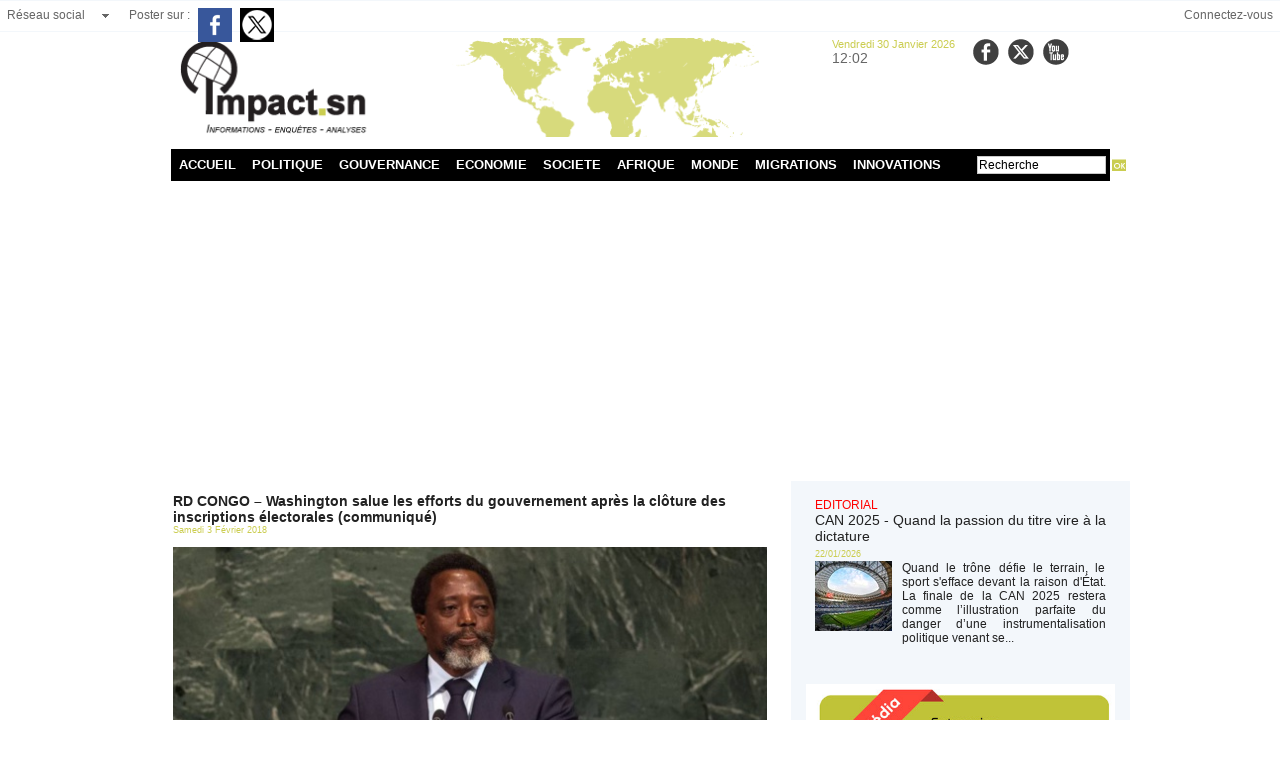

--- FILE ---
content_type: text/html; charset=UTF-8
request_url: https://www.impact.sn/RD-CONGO-Washington-salue-les-efforts-du-gouvernement-apres-la-cloture-des-inscriptions-electorales-communique_a7338.html
body_size: 16694
content:
<!DOCTYPE html PUBLIC "-//W3C//DTD XHTML 1.0 Strict//EN" "http://www.w3.org/TR/xhtml1/DTD/xhtml1-strict.dtd">
<html xmlns="http://www.w3.org/1999/xhtml" xmlns:og="http://ogp.me/ns#"  xml:lang="fr" lang="fr">
<head>
<title>RD CONGO – Washington salue les efforts du gouvernement après la clôture des inscriptions électorales (communiqué)</title>
 
<meta http-equiv="Content-Type" content="text/html; Charset=UTF-8" />
<meta name="keywords" content="actualité sénégal, actualités sénégal,sénégal actualités, les actualités au sénégal, sénégal actualités, actualité du sénégal, news senegal, Senegal news, actualité politique au sénégal, lutte senegal, actualités politiques au sénégal, sport senegal, politique, societé, sport, lamb, éducation, dakar, sénégal, afrique, portail info, actu sénégal,lutte" />
<meta name="description" content="L’ambassadeur des Etats-Unis à l’Onu a salué les efforts du gouvernement de la République démocratique du Congo en vue d’arriver à l’organisation des élections d’ici décembre 2018, selon une not..." />

<meta name="geo.position" content="14.6836007;-17.4646129" />
<meta property="og:url" content="https://www.impact.sn/RD-CONGO-Washington-salue-les-efforts-du-gouvernement-apres-la-cloture-des-inscriptions-electorales-communique_a7338.html" />
<meta name="image" property="og:image" content="https://www.impact.sn/photo/art/grande/19920398-23614780.jpg?v=1517654850" />
<meta property="og:type" content="article" />
<meta property="og:title" content="RD CONGO – Washington salue les efforts du gouvernement après la clôture des inscriptions électorales (communiqué)" />
<meta property="og:description" content="L’ambassadeur des Etats-Unis à l’Onu a salué les efforts du gouvernement de la République démocratique du Congo en vue d’arriver à l’organisation des élections d’ici décembre 2018, selon une note publiée sur le site du Département d’Etat. Au terme de ce processus, 46 millions d’électeur..." />
<meta property="og:site_name" content="impact.sn : informations, enquêtes, analyses" />
<meta property="twitter:card" content="summary_large_image" />
<meta property="twitter:image" content="https://www.impact.sn/photo/art/grande/19920398-23614780.jpg?v=1517654850" />
<meta property="twitter:title" content="RD CONGO – Washington salue les efforts du gouvernement après l..." />
<meta property="twitter:description" content="L’ambassadeur des Etats-Unis à l’Onu a salué les efforts du gouvernement de la République démocratique du Congo en vue d’arriver à l’organisation des élections d’ici décembre 2018, selon une not..." />
<link rel="stylesheet" href="/var/style/style_1.css?v=1739378074" type="text/css" />
<link rel="stylesheet" media="only screen and (max-width : 800px)" href="/var/style/style_1101.css?v=1482946933" type="text/css" />
<link rel="stylesheet" href="/assets/css/gbfonts.min.css?v=1724246908" type="text/css">
<meta id="viewport" name="viewport" content="width=device-width, initial-scale=1.0, maximum-scale=1.0" />
<link id="css-responsive" rel="stylesheet" href="/_public/css/responsive.min.css?v=1731587507" type="text/css" />
<link rel="stylesheet" media="only screen and (max-width : 800px)" href="/var/style/style_1101_responsive.css?v=1482946933" type="text/css" />
<link rel="stylesheet" href="/var/style/style.12443006.css?v=1461949295" type="text/css" />
<link rel="stylesheet" href="/var/style/style.12442991.css?v=1471554845" type="text/css" />
<link rel="stylesheet" href="/var/style/style.12442997.css?v=1461949295" type="text/css" />
<link href="https://fonts.googleapis.com/css?family=Istok+Web|Oswald|Lobster|Alegreya|verdana&display=swap" rel="stylesheet" type="text/css" />
<link rel="canonical" href="https://www.impact.sn/RD-CONGO-Washington-salue-les-efforts-du-gouvernement-apres-la-cloture-des-inscriptions-electorales-communique_a7338.html" />
<link rel="amphtml" href="https://www.impact.sn/RD-CONGO-Washington-salue-les-efforts-du-gouvernement-apres-la-cloture-des-inscriptions-electorales-communique_a7338.amp.html" />
<link rel="alternate" type="application/rss+xml" title="RSS" href="/xml/syndication.rss" />
<link rel="alternate" type="application/atom+xml" title="ATOM" href="/xml/atom.xml" />
<link rel="icon" href="/favicon.ico?v=1461417758" type="image/x-icon" />
<link rel="shortcut icon" href="/favicon.ico?v=1461417758" type="image/x-icon" />
<script src="/_public/js/jquery-1.8.3.min.js?v=1731587507" type="text/javascript"></script>
<script src="/_public/js/jquery.tools-1.2.7.min.js?v=1731587507" type="text/javascript"></script>
<script src="/_public/js/compress_jquery.ibox.js?v=1731587507" type="text/javascript"></script>
<script src="/_public/js/form.js?v=1731587507" type="text/javascript"></script>
<script src="/_public/js/compress_ibox_embed.js?v=1731587507" type="text/javascript"></script>
<script src="/_public/js/compress_fonctions.js?v=1731587507" type="text/javascript"></script>
<script type="text/javascript">
/*<![CDATA[*//*---->*/
selected_page = ['article', ''];
selected_page = ['article', '19920398'];
var deploye16125913 = true;

function sfHover_16125913(id) {
	var func = 'hover';
	if ($('#css-responsive').length && parseInt($(window).width()) <= 800) { 
		func = 'click';
	}

	$('#' + id + ' li' + (func == 'click' ? ' > a' : '')).on(func, 
		function(e) { 
			var obj  = (func == 'click' ? $(this).parent('li') :  $(this));
			if (func == 'click') {
				$('#' + id + ' > li').each(function(index) { 
					if ($(this).attr('id') != obj.attr('id') && !$(this).find(obj).length) {
						$(this).find(' > ul:visible').each(function() { $(this).hide(); });
					}
				});
			}
			if(func == 'click' || e.type == 'mouseenter') { 
				if (obj.find('ul:first:hidden').length)	{
					sfHoverShow_16125913(obj); 
				} else if (func == 'click') {
					sfHoverHide_16125913(obj);
				}
				if (func == 'click' && obj.find('ul').length)	return false; 
			}
			else if (e.type == 'mouseleave') { sfHoverHide_16125913(obj); }
		}
	);
}
function sfHoverShow_16125913(obj) {
	obj.addClass('sfhover').css('z-index', 1000); obj.find('ul:first:hidden').each(function() { if ($(this).hasClass('lvl0')) $(this).show(); else $(this).show(); });
}
function sfHoverHide_16125913(obj) {
	obj.find('ul:visible').each(function() { if ($(this).hasClass('lvl0')) $(this).hide(); else $(this).hide();});
}
var oldTop_12443018, newTop_12443018, Timer_12443018, tmp_12443018 = 0, maxwidth_12443018;
var top_max, top_min;

function newsdefil_12443018(){
	 var img_newsdefil_12443018 = window.document.getElementById('img_newsdefil_12443018');
	 if (img_newsdefil_12443018 != null){
		 if (tmp_12443018 == 0){
			 top_max = 150;
			 top_min = 0;
			 window.document.getElementById('defilbox_12443018').style.top=top_max + 'px';
			 window.document.getElementById('defilbox_12443018').style.visibility='visible';
			 maxwidth_12443018 = img_newsdefil_12443018.offsetTop;
			 maxwidth_12443018 += top_max;
			 tmp_12443018 = 1;
		 }
		 else{
			 maxwidth_12443018 -= 2;
		 }
		 oldTop_12443018 = window.document.getElementById('defilbox_12443018').style.top;
		 pos = oldTop_12443018.indexOf('p');
		 if (pos > 0)	{ oldTop_12443018 = oldTop_12443018.substring(0,pos)*1;}
		 else		{ oldTop_12443018 = top_min;}
		 newTop_12443018 = newTop_12443018 * 1;
		 newTop_12443018 = oldTop_12443018 - 2;
		 if (maxwidth_12443018 < top_min)	{newTop_12443018 = top_max; tmp_12443018 = 0; window.document.getElementById('defilbox_12443018').style.visibility='hidden'}
		 window.document.getElementById('defilbox_12443018').style.top = newTop_12443018 + "px";
	 }
	 Timer_12443018 = setTimeout("newsdefil_12443018()", 100)
}

window.document.onload = newsdefil_12443018();


 var GBRedirectionMode = 'IF_FOUND';
/*--*//*]]>*/

</script>
 
<!-- Perso tags -->
<meta name="google-site-verification" content="YzfrWZvJLvO4NElWXCVctB7OCDZgc5oS_-QqmwqHEac" />

<script async src="//pagead2.googlesyndication.com/pagead/js/adsbygoogle.js"></script>
<script>
  (adsbygoogle = window.adsbygoogle || []).push({
    google_ad_client: "ca-pub-1586307818423865",
    enable_page_level_ads: true
  });
</script>
<style type="text/css">
body {  background-image:url(https://www.impact.sn/photo/index.jpg); background-repeat: no-repeat; background-position: center 0px; background-attachment: scroll; }
#main, .stickyzone { cursor: default; }
.mod_12442991 img, .mod_12442991 embed, .mod_12442991 table {
	 max-width: 594px;
}

.mod_12442991 .mod_12442991_pub {
	 min-width: 594px;
}

.mod_12442991 .mod_12442991_pub .cel1 {
	 padding: 0;
}

.mod_12442991 .photo.left .mod_12442991_pub, .mod_12442991 .photo.right .mod_12442991_pub {
	 min-width: 297px; margin: 15px 10px;
}

.mod_12442991 .photo.left .mod_12442991_pub {
	 margin-left: 0;
}

.mod_12442991 .photo.right .mod_12442991_pub {
	 margin-right: 0;
}

.mod_12442991 .para_23614780 .photo {
	 position: static;
}

</style>

<link rel="stylesheet" href="https://www.impact.sn/var/style/style.12443029.css?v=1469714992" type="text/css" />
<link rel="stylesheet" type="text/css" media="screen" href="/_public/css/compress_video.css?v=1731587507" />
<link rel="stylesheet" type="text/css" media="screen" href="/_public/css/compress_video.css?v=1731587507" />

</head>

<body class="mep1 home">

<!-- social_login 12443029 -->
<div id="mod_12443029" class="mod_12443029 wm-module fullbackground  module-social_login">
		 <div class="left" id="social_login_custom"></div>
		 <div class="liens left menu" onmouseover="document.getElementById('more_social').style.display='block'" onmouseout="document.getElementById('more_social').style.display='none'">
			 <a href="javascript:void(0)" class="arrow">Réseau social</a>
			 <div id="more_social" class="hiddenmenu" style="display:none">
				 <a href="https://www.impact.sn/social/">Activités</a>
				 <a href="https://www.impact.sn/social/list/">Membres (0)</a>
			 </div>
		 </div>
		 <div id="social_login_addto" class="block left" style="display:none"></div>
		 <div class="liens right">
			 <a class="right" href="javascript:void(0)" onclick="showIbox('/index.php?preaction=ajax&amp;action=restriction&amp;iboxaction=login&amp;CUSTOM=id_article_com%3D19920398%7Ctype_com%3D%7C%2FRD-CONGO-Washington-salue-les-efforts-du-gouvernement-apres-la-cloture-des-inscriptions-electorales-communique_a7338.html')">Connectez-vous</a>
		 </div>
		 <div id="social_login_perso" class="right" style="display:none"></div>
		 <div class="clear"></div>
</div>
<div id="ecart_after_12443029" class="ecart_col" style="display:none"><hr /></div>
<div id="z_col_130_responsive" class="responsive-menu">


<!-- MOBI_swipe 12443028 -->
<div id="mod_12443028" class="mod_12443028 wm-module fullbackground  module-MOBI_swipe">
	<div class="cel1">
		 <ul>
			 <li class="liens" data-link="home,"><a href="https://www.impact.sn/" >			 <span>
			 L'accueil
			 </span>
</a></li>
			 <li class="liens" data-link="rubrique,922909"><a href="/POLITIQUE-DIPLOMATIE_r6.html" >			 <span>
			 Politique
			 </span>
</a></li>
			 <li class="liens" data-link="rubrique,922911"><a href="/GOUVERNANCE-TRANSPARENCE_r7.html" >			 <span>
			 Gouvernance
			 </span>
</a></li>
			 <li class="liens" data-link="rubrique,922942"><a href="/ECONOMIE-BUSINESS_r13.html" >			 <span>
			 Economie
			 </span>
</a></li>
			 <li class="liens" data-link="rubrique,922925"><a href="/EDUCATION-SOCIETE_r8.html" >			 <span>
			 Société
			 </span>
</a></li>
			 <li class="liens" data-link="rubrique,922934"><a href="/AFRIQUE_r9.html" >			 <span>
			 Afrique
			 </span>
</a></li>
			 <li class="liens" data-link="rubrique,922935"><a href="/MONDE_r10.html" >			 <span>
			 Monde
			 </span>
</a></li>
			 <li class="liens" data-link="rubrique,922937"><a href="/MIGRATIONS_r11.html" >			 <span>
			 Debrief
			 </span>
</a></li>
			 <li class="liens" data-link="rubrique,1102990"><a href="/INNOV-TECH_r21.html" >			 <span>
			 Innovations
			 </span>
</a></li>
		 </ul>
	</div>
</div>
</div>
<div id="main-responsive">

<div id="main">
<!-- ********************************************** ZONE TITRE ********************************************** -->
<div id="main_inner">

<div id="z_col0">
<div class="z_col0_inner">
<div id="z_col0_responsive" class="module-responsive">

<!-- MOBI_titre 12443027 -->
<div id="mod_12443027" class="mod_12443027 module-MOBI_titre">
<div class="tablet-bg">
<div onclick="swipe()" class="swipe gbicongeneric icon-gbicongeneric-button-swipe-list"></div>
	 <a class="image mobile" href="https://www.impact.sn"><img src="https://www.impact.sn/photo/iphone_titre_12443027.png?v=1482945606" alt="impact.sn : inf"  title="impact.sn : inf" /></a>
	 <a class="image tablet" href="https://www.impact.sn"><img src="https://www.impact.sn/photo/ipad_titre_12443027.png?v=1482945372" alt="impact.sn : inf"  title="impact.sn : inf" /></a>
<div onclick="$('#search-12443027').toggle()" class="searchbutton gbicongeneric icon-gbicongeneric-search"></div>
<div id="search-12443027" class="searchbar" style="display:none">
<form action="/search/" method="get">
<div class="search-keyword"><input type="text" name="keyword" /></div>
<div class="search-button"><button>Rechercher</button></div>
</form>
</div>
</div>
</div>
</div>
<table cellpadding="0" cellspacing="0" id="mod_12469389" class="mod_12469389 wm-module module-responsive  module-combo nb-modules-3" style="position:relative">
<tr>
<td class="celcombo1">
<!-- lien_perso 12486212 -->
<div id="ecart_before_12486212" class="ecart_col0 " style="display:none"><hr /></div>
<div id="mod_12486212" class="mod_12486212 wm-module fullbackground  module-lien_perso">
	 <div class="texte">
		 <a href="http://www.impact.sn" target="_blank"> <img src="/photo/mod-12486212.png?v=1461932420" class="image" alt="http://www.impact.sn" style="width:654px" /></a>
	 </div>
</div>
</td>
<td class="celcombo2">
<!-- date 12485861 -->
<div id="ecart_before_12485861" class="ecart_col0 " style="display:none"><hr /></div>
<div id="mod_12485861" class="mod_12485861 wm-module fullbackground "><div class="fullmod">
	 <div class="date"></div>
	 <div class="heure"></div>
	 <div class="clear"></div>
</div></div>
</td>
<td class="celcombo3">
<!-- services_web2 12486020 -->
<div id="ecart_before_12486020" class="ecart_col0 " style="display:none"><hr /></div>
<div id="mod_12486020" class="mod_12486020 wm-module fullbackground  services_web2">
		 <div class="cel1">
					 <div class="lien">
						 <a href="/" style="height: 36px; line-height: 36px" target="_blank"><img src="/_images/services_web2/set7/facebook.png" alt="" title="" /></a>
						 <a href="/" target="_blank"></a>
					 </div>
					 <div class="lien">
						 <a href="http://twitter.com/" style="height: 36px; line-height: 36px" target="_blank"><img src="/_images/services_web2/set7/twitter.png" alt="" title="" /></a>
						 <a href="http://twitter.com/" target="_blank"></a>
					 </div>
					 <div class="lien">
						 <a href="http://www.youtube.com/channel/" style="height: 36px; line-height: 36px" target="_blank"><img src="/_images/services_web2/set7/youtube.png" alt="" title="" /></a>
						 <a href="http://www.youtube.com/channel/" target="_blank"></a>
					 </div>
	 <div class="clear"></div>
		 </div>
</div>
</td>
</tr>
</table>
<div id="ecart_after_12469389" class="ecart_col0"><hr /></div>
<div id="ecart_before_16125865" class="ecart_col0 " style="display:none"><hr /></div>
<table cellpadding="0" cellspacing="0" id="mod_16125865" class="mod_16125865 wm-module module-responsive  module-combo nb-modules-2" style="position:relative">
<tr>
<td class="celcombo1">
<!-- menu_deployable 16125913 -->
<div id="ecart_before_16125913" class="ecart_col0 " style="display:none"><hr /></div>
<div id="mod_16125913" class="mod_16125913 module-menu_deployable wm-module fullbackground  colonne-b type-2 background-cell- " >
	 <div class="main_menu">
		 <ul id="menuliste_16125913">
			 <li data-link="home," class=" titre first" id="menuliste_16125913_1"><a href="https://www.impact.sn/" >ACCUEIL</a></li>
			 <li data-link="rubrique,922909" class=" titre" id="menuliste_16125913_2"><a href="/POLITIQUE-DIPLOMATIE_r6.html" >POLITIQUE</a></li>
			 <li data-link="rubrique,922911" class=" titre" id="menuliste_16125913_3"><a href="/GOUVERNANCE-TRANSPARENCE_r7.html" >GOUVERNANCE</a></li>
			 <li data-link="rubrique,922942" class=" titre" id="menuliste_16125913_4"><a href="/ECONOMIE-BUSINESS_r13.html" >ECONOMIE</a></li>
			 <li data-link="rubrique,922925" class=" titre" id="menuliste_16125913_5"><a href="/EDUCATION-SOCIETE_r8.html" >SOCIETE</a></li>
			 <li data-link="rubrique,922934" class=" titre" id="menuliste_16125913_6"><a href="/AFRIQUE_r9.html" >AFRIQUE</a>
			 	 <ul class="lvl0 ">
					 <li class="stitre responsive" style="display:none"><a href="/AFRIQUE_r9.html" ><span class="fake-margin" style="display:none">&nbsp;</span>AFRIQUE</a></li>
					 <li data-link="rubrique,2128518" class=" stitre" ><a href="/CEDEAO_r34.html" ><span class="fake-margin" style="display:none">&nbsp;</span>CEDEAO</a></li>
					 <li data-link="rubrique,2128520" class=" stitre" ><a href="/MAGHREB_r35.html" ><span class="fake-margin" style="display:none">&nbsp;</span>MAGHREB</a></li>
					 <li data-link="rubrique,2279423" class=" stitre" ><a href="/Afrique-Est-centre_r38.html" ><span class="fake-margin" style="display:none">&nbsp;</span>EST/CENTRE</a></li>
					 <li data-link="rubrique,2279425" class=" stitre" ><a href="/Afrique-Australe_r39.html" ><span class="fake-margin" style="display:none">&nbsp;</span>AUSTRALE</a></li>
					 <li data-link="rubrique,2128525" class=" stitre slast" ><a href="/OCEAN-INDIEN-AUTRES-ZONES_r36.html" ><span class="fake-margin" style="display:none">&nbsp;</span>AUTRES ZONES</a></li>
				 </ul>
			 </li>
			 <li data-link="rubrique,922935" class=" titre" id="menuliste_16125913_7"><a href="/MONDE_r10.html" >MONDE</a>
			 	 <ul class="lvl0 ">
					 <li class="stitre responsive" style="display:none"><a href="/MONDE_r10.html" ><span class="fake-margin" style="display:none">&nbsp;</span>MONDE</a></li>
					 <li data-link="rubrique,2307441" class=" stitre" ><a href="/Europe_r40.html" ><span class="fake-margin" style="display:none">&nbsp;</span>Europe</a></li>
					 <li data-link="rubrique,2307442" class=" stitre" ><a href="/Ameriques-Caraibes_r41.html" ><span class="fake-margin" style="display:none">&nbsp;</span>Amériques</a></li>
					 <li data-link="rubrique,2307444" class=" stitre" ><a href="/Moyen-Orient_r42.html" ><span class="fake-margin" style="display:none">&nbsp;</span>Moyen Orient</a></li>
					 <li data-link="rubrique,2307448" class=" stitre slast" ><a href="/Asie-Pacifique_r43.html" ><span class="fake-margin" style="display:none">&nbsp;</span>Pacifique/océanie</a></li>
				 </ul>
			 </li>
			 <li data-link="rubrique,922937" class=" titre" id="menuliste_16125913_8"><a href="/MIGRATIONS_r11.html" >MIGRATIONS</a></li>
			 <li data-link="rubrique,1102990" class=" titre last" id="menuliste_16125913_9"><a href="/INNOV-TECH_r21.html" >INNOVATIONS</a></li>
		 </ul>
	 <div class="break" style="_height:auto;"></div>
	 </div>
	 <div class="clear"></div>
	 <script type="text/javascript">sfHover_16125913('menuliste_16125913')</script>
</div>
</td>
<td class="celcombo2">
<!-- recherche 16125931 -->
<div id="ecart_before_16125931" class="ecart_col0 " style="display:none"><hr /></div>
<div id="mod_16125931" class="mod_16125931 wm-module fullbackground  recherche type-1">
	 <form id="form_16125931" action="/search/" method="get" enctype="application/x-www-form-urlencoded" >
		 <div class="cel1">
			 			 <span><span class="cel">
<input type="text" style="width:125px" id="keyword_safe_16125931" name="keyword_safe_16125931" value="Recherche" class="button" onfocus="this.style.display='none'; document.getElementById('keyword_16125931').style.display='inline'; document.getElementById('keyword_16125931').focus()" /><input type="text" style="display:none;width:125px" id="keyword_16125931" name="keyword" value="" class="button" onblur="if (this.value == '') {this.style.display='none'; document.getElementById('keyword_safe_16125931').style.display='inline';}"  />			 </span><span class="cel">
<input type="image" src="/photo/mod-16125931-1.png?v=1483041863" alt="OK" />
			 </span></span>
		 </div>
	 </form>
</div>
</td>
</tr>
</table>
</div>
</div>
<!-- ********************************************** FIN ZONE TITRE ****************************************** -->

<div id="z_centre">
<div class="z_centre_inner">

<!-- ********************************************** COLONNE 1 ********************************************** -->
<div class="z_colonne main-colonne" id="z_col1">
<div class="z_col_median z_col1_inner">
<div id="mod_12442991" class="mod_12442991 wm-module fullbackground  page2_article article-7338">
	 <div class="cel1">
		 <div class="titre">
			 <h1 class="access">
				 RD CONGO – Washington salue les efforts du gouvernement après la clôture des inscriptions électorales (communiqué)
			 </h1>
		 </div>
		 <div id="date" class="date">
			 <div class="access">Samedi 3 Février 2018</div>
		 </div>
	 <div class="entry-content instapaper_body">
		 <br id="sep_para_1" class="sep_para access"/>
		 <div id="para_1" class="para_23614780 resize" style="">
			 <div class="photo shadow top" style="margin-bottom: 10px">
				 <a href="javascript:void(0)" rel="https://www.impact.sn/photo/art/grande/19920398-23614780.jpg?v=1517654850&amp;ibox" title="Le président Kabila à la tribune de l'AG de l'ONU en septembre dernier à New York"><img class="responsive"  style="display:none" src="https://www.impact.sn/photo/art/grande/19920398-23614780.jpg?v=1517654850" alt="Le président Kabila à la tribune de l'AG de l'ONU en septembre dernier à New York" title="Le président Kabila à la tribune de l'AG de l'ONU en septembre dernier à New York" />
<img class="not-responsive"  src="https://www.impact.sn/photo/art/default/19920398-23614780.jpg?v=1517654851" alt="Le président Kabila à la tribune de l'AG de l'ONU en septembre dernier à New York" title="Le président Kabila à la tribune de l'AG de l'ONU en septembre dernier à New York" width="594" /></a>
				 <div class="legende legende_23614780">
					 Le président Kabila à la tribune de l'AG de l'ONU en septembre dernier à New York
				 </div>
			 </div>
			 <div class="texte">
				 <div class="access firstletter">
					 L’ambassadeur des Etats-Unis à l’Onu a salué les efforts du gouvernement de la République démocratique du Congo en vue d’arriver à l’organisation des élections d’ici décembre 2018, selon une note publiée sur le site du Département d’Etat. Au terme de ce processus, 46 millions d’électeurs congolais ont été enrôlés et inscrits sur les listes électorales. <br />  &nbsp; <br />  «Le 31 janvier, la Commission électorale nationale indépendante (CENI) en république démocratique du Congo (RDC) a annoncé la clôture du processus d’inscription électorale en RDC. Ceci marque une autre étape importante vers les élections de décembre 2018 et le premier transfert pacifique et démocratique du pouvoir en RDC. <br />  &nbsp; <br />  La réponse massive des électeurs à la campagne d’inscription de la CENI reflète l’exigence du peuple congolais pour des élections démocratiques. Les prochaines étapes consisteront pour la CENI à finaliser le registre conformément aux échéances du calendrier et à envisager un audit externe pour accroître la transparence et la confiance dans le nouveau registre. <br />  &nbsp; <br />  « Nous saluons les efforts du gouvernement de la RDC et de la CENI pour avoir inscrit 46 millions d’électeurs congolais et avoir fait en sorte que la planification électorale continue d’avancer. Nous encourageons le processus politique à être ouvert à tous et demandons que les citoyens puissent se rassembler sans avoir à craindre ni violences ni interpellations. <br />  &nbsp; <br />  Nous continuerons de travailler en étroite collaboration avec la RDC et l’ONU en vue d’élections crédibles, transparentes et opportunes à la fin de l’année et attendons du président Kabila qu’il respecte une transition démocratique conformément à la Constitution de la RDC. » <br />  <strong>(Source&nbsp;: site internet du Département d’Etat US)</strong> <br />  &nbsp; <br />  &nbsp; <br />  &nbsp;
				 </div>
			 </div>
			 <div class="clear"></div>
		 </div>
	 </div>
		 <div class="real-auteur auteur">
			 <div class="access"></div>
		 </div>
		 <div class="auteur">
			 <div class="access">Nombre de lectures : 111 fois</div>
		 </div>
 <div style="display:none" id="hidden_fields"></div>

		 <br />
		 <!-- page2_commentaire -->
		 <a id="comments"></a>
		 <div id="mod_12442997" class="param_commentaire mod_12442997 wm-module fullbackground ">
			 <div class="cel1">
				 <a id="last_comment"></a>
			 <div id="div_form_comment">
				 <a id="infoscom"></a>
				 <div id="infos_fond_div" style="display:none;"></div>
				 <div id="title_new_comment" class="infos">Nouveau commentaire : </div>
				 <form id="form_comment" action="/RD-CONGO-Washington-salue-les-efforts-du-gouvernement-apres-la-cloture-des-inscriptions-electorales-communique_a7338.html#last_comment" method="post" accept-charset="UTF-8">
					 <div class="infos encadre">
						 <input type="hidden" name="action" value="article" />
						 <input type="hidden" name="id_article" value="19920398" />
						 <input type="hidden" name="id_article_reel" value="19920398" />
						 <input type="hidden" name="ajout_commentaire" value="oui" />
						 <input type="hidden" name="type_enreg" value="" />
						 <input type="hidden" name="type" value="" />
						 <div class="form">
				 <div id="inputs">
					<div id="div_a_pseudo" style="">
<label style="">Nom * :</label>
<div class="inputrow" style="">
	 <input class="button" onfocus="del_error(this.id)" type="text" id="a_pseudo" name="a_pseudo" value=""  maxlength="250" />
	 <div id="error_a_pseudo" class="error"></div>
</div>
<div class="inforow"> </div>
</div>
<div class="break"></div>
					<div id="div_a_email" style="">
<label style="">Adresse email (non publiée) * :</label>
<div class="inputrow" style="">
	 <input class="button" onfocus="del_error(this.id)" type="text" id="a_email" name="a_email" value=""  maxlength="120" />
	 <div id="error_a_email" class="error"></div>
</div>
<div class="inforow"> </div>
</div>
<div class="break"></div>
					<div id="div_a_url" style="">
<label style="">Site web :</label>
<div class="inputrow" style="">
	 <input class="button" onfocus="del_error(this.id)" type="text" id="a_url" name="a_url" value=""  />
	 <div id="error_a_url" class="error"></div>
</div>
<div class="inforow"> </div>
</div>
<div class="break"></div>
				 </div>
				 <label style="display:block;margin-bottom:3px">Commentaire * :</label>
				 <div class="inputrow" style="padding-top:5px">
					 <textarea id="a_commentaire" class="button" onfocus="del_error('a_commentaire')" name="a_commentaire" rows="8"></textarea>
					 <div id="error_a_commentaire" class="error"></div>
				 </div>
			 <div class="clear"></div>
				 <div id="notify">
					<div class="radiorow">
		 <input type="checkbox" name="a_notify" id="a_notify" value="yes"  /> <label for="a_notify" class="champ" style="display:inline">Me notifier l'arrivée de nouveaux commentaires</label><br/>
		 <div id="error_a_notify" class="error"></div>
</div>
<div class="break"></div>
				 </div>
						 </div>
						 <div class="submit" style="margin:10px 0">
							 <input type="submit" value="Proposer" class="button2" />
						 </div>
					 </div>
				 </form>
			 </div>
		 </div>
		 </div>
 
	 </div>
</div>
<div id="ecart_after_12442991" class="ecart_col1"><hr /></div>
</div>
</div>
<!-- ********************************************** FIN COLONNE 1 ****************************************** -->

<!-- ********************************************** COLONNE 2 ********************************************** -->
<div class="z_colonne" id="z_col2">
<div class="z_col_median z_col2_inner">

<!-- rub_une 12455053 -->
<div id="mod_12455053" class="mod_12455053 wm-module fullbackground module-responsive  module-rub_une type-1">
	 <div class="cel1 nb-col-1" style="padding:0"><div class="fullmod">
	 <div class="encapse_bloc id0  clear-x2 clear-x3 clear-x4" style="padding:0 7px;">
		 <div class="no_bloc_rub" style="padding:7px 0">
			 <h4 class="rubrique">
				 <a class="arub15" href="/EDITORIAL_r15.html"><span class="nom_rub15">EDITORIAL</span></a>
			 </h4>
			 <h3 class="titre first" style=";margin-bottom:5px">
				 <a href="/CAN-2025-Quand-la-passion-du-titre-vire-a-la-dictature_a56134.html">
					 CAN 2025 - Quand la passion du titre vire à la dictature
				 </a>
			
			 <br class="clear" />
			 </h3>
			 <div class="date" style="margin-bottom:2px">
			 22/01/2026			 </div>
			 <div class="clear"></div>
				 <div class="photo shadow thumbnail-1" style="">
					 <a href="/CAN-2025-Quand-la-passion-du-titre-vire-a-la-dictature_a56134.html">
						 <img loading="lazy" src="https://www.impact.sn/photo/art/imagette/93834223-65515935.jpg?v=1769094462" alt="CAN 2025 - Quand la passion du titre vire à la dictature" title="CAN 2025 - Quand la passion du titre vire à la dictature"  />
					 </a>
				 </div>
				 <div class="texte">
					 <a href="/CAN-2025-Quand-la-passion-du-titre-vire-a-la-dictature_a56134.html">
						 Quand le trône défie le terrain, le sport s'efface devant la raison d'État. La finale de la CAN 2025 restera comme l’illustration parfaite du danger d’une instrumentalisation politique venant se...
					 </a>
				 </div>
			 <div class="clear"></div>
		 </div>
	 </div>
	 </div></div>
</div>
<div id="ecart_after_12455053" class="ecart_col2"><hr /></div>

<!-- article 67941677 -->
<div id="ecart_before_67941677" class="ecart_col2 responsive" style="display:none"><hr /></div>
<div id="mod_67941677" class="mod_67941677 article wm-module fullbackground  module-article">
	 <div class="cel1">
		 <h3 class="titre"></h3>
		 <div class="photo top" style="text-align:center">
			 <img id="img-85443171-60897024" src="https://www.impact.sn/photo/art/default/85443171-60897024.jpg?v=1736453604" alt="" title="" style="width:309px" />
		 </div>
		 <br class="clear" />
	 </div>
</div>
<div id="ecart_after_67941677" class="ecart_col2"><hr /></div>

<!-- rub_une 12468037 -->
<div id="ecart_before_12468037" class="ecart_col2 responsive" style="display:none"><hr /></div>
<div id="mod_12468037" class="mod_12468037 wm-module fullbackground module-responsive  module-rub_une type-6">
	 <div class="cel1 nb-col-2"><div class="fullmod">
		 <table cellspacing="15" cellpadding="0" class="inner">
			 <tr>
			 <td class="encapse_bloc clear-x2 clear-x3 clear-x4" style="width:50%">
			 <div class="inner_tabs" >
				 <h4 id="rubune_12468037_16" class="rubrique pave_header">
					 <a href="/ENQUETES-REPORTAGES_r16.html">ENQUETES &amp; REPORTAGES</a>
					 <span class="date"> - 25/10/2025</span>
				 </h4>
				 <div>
					 <h3 class="titre first" style=";margin-bottom:5px">
						 <a href="/Etat-du-Senegal-IB-Bank-Togo-Burkina-Faso-blanchiment-d-une-dette-cachee-de-105-milliards-FCFA-en-creance-souveraine_a54922.html">
							 État du Sénégal – IB Bank Togo/Burkina Faso : blanchiment d’une dette cachée de 105 milliards FCFA en créance souveraine (texte intégral)
						 </a>
					
					 <br class="clear" />
					 </h3>
					 <div class="clear"></div>
						 <div class="photo shadow thumbnail-1" style="_position: static">
							 <a href="/Etat-du-Senegal-IB-Bank-Togo-Burkina-Faso-blanchiment-d-une-dette-cachee-de-105-milliards-FCFA-en-creance-souveraine_a54922.html" style="position:relative">
								 <img loading="lazy" src="https://www.impact.sn/photo/art/imagette/92058413-64620600.jpg?v=1761394846" alt="État du Sénégal – IB Bank Togo/Burkina Faso : blanchiment d’une dette cachée de 105 milliards FCFA en créance souveraine (texte intégral)" title="État du Sénégal – IB Bank Togo/Burkina Faso : blanchiment d’une dette cachée de 105 milliards FCFA en créance souveraine (texte intégral)"  />
							 </a>
						 </div>
						 <div class="texte">
							 <a href="/Etat-du-Senegal-IB-Bank-Togo-Burkina-Faso-blanchiment-d-une-dette-cachee-de-105-milliards-FCFA-en-creance-souveraine_a54922.html">
								 CONTEXTE  Le 26 septembre 2024, le Premier ministre sénégalais Ousmane Sonko et des membres du gouvernement livrent à la presse des détails concernant une « falsification » des comptes et indicateurs...
							 </a>
						 </div>
					 <div class="clear"></div>
					 <h3 class="titre" style="margin-top: 10px;margin-bottom:5px">
						 <a href="/Le-Senegal-peut-il-jouer-la-carte-du-tourisme-durable-pour-elever-le-niveau-general-dans-le-secteur-et-favoriser-l_a54792.html">
							 Le Sénégal peut-il jouer la carte du tourisme durable pour élever le niveau général dans le secteur et favoriser l’emploi ?
						 </a>
					
					 <br class="clear" />
					 </h3>
					 <div class="date" style="margin-bottom:2px">
					 17/10/2025					 </div>
					 <div class="clear"></div>
						 <div class="photo shadow thumbnail-1" style="_position: static">
							 <a href="/Le-Senegal-peut-il-jouer-la-carte-du-tourisme-durable-pour-elever-le-niveau-general-dans-le-secteur-et-favoriser-l_a54792.html" style="position:relative">
								 <img loading="lazy" src="https://www.impact.sn/photo/art/imagette/91840282-64461540.jpg?v=1760721511" alt="Le Sénégal peut-il jouer la carte du tourisme durable pour élever le niveau général dans le secteur et favoriser l’emploi ?" title="Le Sénégal peut-il jouer la carte du tourisme durable pour élever le niveau général dans le secteur et favoriser l’emploi ?"  />
							 </a>
						 </div>
						 <div class="texte">
							 <a href="/Le-Senegal-peut-il-jouer-la-carte-du-tourisme-durable-pour-elever-le-niveau-general-dans-le-secteur-et-favoriser-l_a54792.html">
								 Avec sa capitale riche de culture et d’histoire, Dakar, ses côtes de sable fin bordées de stations balnéaires, ses villages de pêche pittoresques, l’architecture historique de Saint-Louis classée au...
							 </a>
						 </div>
					 <div class="clear"></div>
					 <h3 class="titre" style="margin-top: 10px;margin-bottom:5px">
						 <a href="/Etat-du-Senegal-IB-Bank-Togo-Burkina-Faso-blanchiment-d-une-dette-cachee-de-105-milliards-FCFA-en-creance-souveraine_a54663.html">
							 État du Sénégal – IB Bank Togo/Burkina Faso : blanchiment d’une dette cachée de 105 milliards FCFA en créance souveraine (2ème et dernière partie)
						 </a>
					
					 <br class="clear" />
					 </h3>
					 <div class="date" style="margin-bottom:2px">
					 10/10/2025					 </div>
					 <div class="clear"></div>
						 <div class="photo shadow thumbnail-1" style="_position: static">
							 <a href="/Etat-du-Senegal-IB-Bank-Togo-Burkina-Faso-blanchiment-d-une-dette-cachee-de-105-milliards-FCFA-en-creance-souveraine_a54663.html" style="position:relative">
								 <img loading="lazy" src="https://www.impact.sn/photo/art/imagette/91663897-64381071.jpg?v=1760090731" alt="État du Sénégal – IB Bank Togo/Burkina Faso : blanchiment d’une dette cachée de 105 milliards FCFA en créance souveraine (2ème et dernière partie)" title="État du Sénégal – IB Bank Togo/Burkina Faso : blanchiment d’une dette cachée de 105 milliards FCFA en créance souveraine (2ème et dernière partie)"  />
							 </a>
						 </div>
						 <div class="texte">
							 <a href="/Etat-du-Senegal-IB-Bank-Togo-Burkina-Faso-blanchiment-d-une-dette-cachee-de-105-milliards-FCFA-en-creance-souveraine_a54663.html">
								 La première partie de cette enquête a révélé la dissimulation par l’État du Sénégal d’une dette de plus de 105 milliards 52 millions de francs CFA contractée en janvier 2022 via une « Convention de...
							 </a>
						 </div>
					 <div class="clear"></div>
				 </div>
			 </div>
			 </td>
		 </table>
	 <div class="clear"></div>
	 </div></div>
</div>
<div id="ecart_after_12468037" class="ecart_col2"><hr /></div>

<!-- rub_une 61064612 -->
<div id="ecart_before_61064612" class="ecart_col2 responsive" style="display:none"><hr /></div>
<div id="mod_61064612" class="mod_61064612 wm-module fullbackground module-responsive  module-rub_une type-4">
	 <div class="entete"><div class="fullmod"></div></div>
	 <div class="cel1"><div class="fullmod">
		 <div id="tabs_61064612" class="rubrique"><ul>
			 <li class="selected"><a href="javascript:void(0)" onclick="change_tab(this, 61064612)">INFO OU INTOX</a></li>
		 </ul><div class="clear"></div></div>
	 <div class="inner_tabs">
		 <div id="content_tabs_61064612_0" >
			 <h3 class="titre first" style=";margin-bottom:5px">
				 <a href="/Malgre-une-large-adhesion-aux-politiques-climatiques-la-desinformation-seme-le-doute-avant-COP30_a55128.html">
					 Malgré une large adhésion aux politiques climatiques, la désinformation sème le doute avant COP30
				 </a>
			
			 <br class="clear" />
			 </h3>
			 <div class="clear"></div>
				 <div class="photo shadow thumbnail-1" style="">
					 <a href="/Malgre-une-large-adhesion-aux-politiques-climatiques-la-desinformation-seme-le-doute-avant-COP30_a55128.html">
						 <img loading="lazy" src="https://www.impact.sn/photo/art/imagette_16_9/92413833-64808535.jpg?v=1762638683" alt="Malgré une large adhésion aux politiques climatiques, la désinformation sème le doute avant COP30" title="Malgré une large adhésion aux politiques climatiques, la désinformation sème le doute avant COP30"  />
					 </a>
				 </div>
				 <div class="texte">
					 <a href="/Malgre-une-large-adhesion-aux-politiques-climatiques-la-desinformation-seme-le-doute-avant-COP30_a55128.html">
						 Un nouveau rapport examine l’écosystème en ligne de la désinformation climatique, tel qu’il se déploie sur les réseaux et les plateformes numériques.  &nbsp;  La majorité de la population mondiale...
					 </a>
				 </div>
			 <div class="clear"></div>
			 <h3 class="titre_suivants" style="margin-top: 5px">
			 <img class="image middle nomargin" src="https://www.impact.sn/_images/preset/puces/arrow32.gif?v=1732287502" alt=""  /> 
				 <a href="/Leon-XIV-salue-le-journalisme-des-agences-de-presse-un-rempart-a-l-ere-de-l-IA_a54648.html">
					 Léon XIV salue le journalisme des agences de presse, un "rempart" à l'ère de l'IA
				 </a>
			
			 <br class="clear" />
			 </h3>
			 <div class="clear"></div>
			 <h3 class="titre_suivants" style="">
			 <img class="image middle nomargin" src="https://www.impact.sn/_images/preset/puces/arrow32.gif?v=1732287502" alt=""  /> 
				 <a href="/Mark-Zuckerberg-annonce-la-fin-du-fact-checking-chez-Meta-Facebook-et-Instagram_a50474.html">
					 Mark Zuckerberg annonce la fin du fact-checking chez Meta (Facebook et Instagram)
				 </a>
			
			 <br class="clear" />
			 </h3>
			 <div class="clear"></div>
		 </div>
	 </div>
	 </div></div>
</div>
<div id="ecart_after_61064612" class="ecart_col2"><hr /></div>

<!-- menu_static 16313426 -->
<div id="mod_16313426" class="mod_16313426 wm-module fullbackground  menu_static colonne-c background-cell- ">
	 <div class="entete"><div class="fullmod">
		 <span>TENDANCES MONDE</span>
	 </div></div>
	 <ul class="menu">
		 <li class="id1 cel1 keep-padding titre first">
			 <a href="/France_r31.html" data-link="rubrique,1180703" >
				 <img class="image middle nomargin" src="https://www.impact.sn/_images/preset/puces/arrow51.gif?v=1732287502" alt=""  /> 
				 FRANCE
			 </a>
		 </li>
		 <li class="id2 cel2 keep-padding titre ">
			 <a href="/USA_r32.html" data-link="rubrique,1180705" >
				 <img class="image middle nomargin" src="https://www.impact.sn/_images/preset/puces/arrow51.gif?v=1732287502" alt=""  /> 
				 USA
			 </a>
		 </li>
		 <li class="id3 cel1 keep-padding titre  last">
			 <a href="/Chine_r33.html" data-link="rubrique,1180706" >
				 <img class="image middle nomargin" src="https://www.impact.sn/_images/preset/puces/arrow51.gif?v=1732287502" alt=""  /> 
				 CHINE
			 </a>
		 </li>
	 </ul>
</div>
<div id="ecart_after_16313426" class="ecart_col2"><hr /></div>

<!-- breve 17243530 -->
<div id="ecart_before_17243530" class="ecart_col2 responsive" style="display:none"><hr /></div>
<div id="mod_17243530" class="mod_17243530 wm-module fullbackground module-responsive  module-breve">
	 <div class="entete"><div class="fullmod">
		 <span>Brèves</span>
	 </div></div>
	 <div class="breve">
		 <div class="cel1">
			 <div class="date">
				 28/01/2026
				  18:25
			 </div>
			 <h3 class="titre"><a href="/notes/Pays-Bas-un-Erythreen-condamne-pour-traite-d-etres-humains_b93950285.html">Pays-Bas : un Érythréen condamné pour traite d'êtres humains</a></h3>
		 </div>
		 <div class="cel1">
			 <div class="date">
				 28/01/2026
				  18:21
			 </div>
			 <h3 class="titre"><a href="/notes/Municipales-au-Benin-la-majorite-rafle-tous-les-sieges-aux-municipales-l-opposition-absente_b93950276.html">Municipales au Bénin: la majorité rafle tous les sièges aux municipales, l’opposition absente</a></h3>
		 </div>
		 <div class="cel1">
			 <div class="date">
				 28/01/2026
				  18:14
			 </div>
			 <h3 class="titre"><a href="/notes/L-Inde-redirige-ses-exportations-de-diesel-russe-vers-l-Afrique-de-l-Ouest_b93950098.html">L’Inde redirige ses exportations de diesel russe vers l’Afrique de l’Ouest</a></h3>
		 </div>
		 <div class="cel1">
			 <div class="date">
				 28/01/2026
				  18:03
			 </div>
			 <h3 class="titre"><a href="/notes/Les-Etats-Unis-accelerent-leur-offensive-contre-les-djihadistes-en-Somalie_b93949918.html">Les Etats-Unis accélèrent leur offensive contre les djihadistes en Somalie</a></h3>
		 </div>
		 <div class="cel1">
			 <div class="date">
				 27/01/2026
				  22:17
			 </div>
			 <h3 class="titre"><a href="/notes/Nigeria-l-armee-va-juger-des-officiers-pour-une-tentative-de-putsch-contre-Tinubu-en-2025_b93933625.html">Nigeria : l’armée va juger des officiers pour une tentative de putsch contre Tinubu en 2025</a></h3>
		 </div>
	 </div>
</div>
<div id="ecart_after_17243530" class="ecart_col2"><hr /></div>

<!-- rub_une 20027162 -->
<div id="ecart_before_20027162" class="ecart_col2 responsive" style="display:none"><hr /></div>
<div id="mod_20027162" class="mod_20027162 wm-module fullbackground module-responsive  module-rub_une type-1">
	 <div class="cel1 nb-col-1" style="padding:0"><div class="fullmod">
	 <div class="encapse_bloc id0  clear-x2 clear-x3 clear-x4" style="padding:0 7px;">
		 <div class="no_bloc_rub" style="padding:7px 0">
			 <h4 class="rubrique">
				 <a class="arub37" href="/RESSOURCES-MARCHES-MONNAIES_r37.html"><span class="nom_rub37">RESSOURCES...MARCHES...MONNAIES...</span></a>
				 <span class="date sep1"> - </span><span class="date">29/01/2026</span>
			 </h4>
			 <h3 class="titre first" style=";margin-bottom:5px">
				 <a href="/Wall-Street-plombee-par-la-chute-de-Microsoft_a56264.html">
					 Wall Street plombée par la chute de Microsoft
				 </a>
			
			 <br class="clear" />
			 </h3>
			 <div class="clear"></div>
				 <div class="photo shadow thumbnail-1" style="">
					 <a href="/Wall-Street-plombee-par-la-chute-de-Microsoft_a56264.html">
						 <img loading="lazy" src="https://www.impact.sn/photo/art/imagette/93973434-65582246.jpg?v=1769723237" alt="Wall Street plombée par la chute de Microsoft" title="Wall Street plombée par la chute de Microsoft"  />
					 </a>
				 </div>
				 <div class="texte">
					 <a href="/Wall-Street-plombee-par-la-chute-de-Microsoft_a56264.html">
						 La Bourse de New York a terminé orientée à la baisse jeudi, lestée par la chute de Microsoft, poids lourd technologique dont les résultats trimestriels ont été accueillis froidement par la place...
					 </a>
				 </div>
			 <div class="clear"></div>
			 <h3 class="titre_suivants" style="margin-top: 5px">
			 <img class="image middle nomargin" src="https://www.impact.sn/_images/preset/puces/plus3.gif?v=1732287502" alt=""  /> 
				 <a href="/Wall-Street-portee-par-la-tech-avant-les-resultats-de-grands-noms-du-secteur_a56235.html">
					 Wall Street portée par la tech avant les résultats de grands noms du secteur
				 </a>
			
			 <br class="clear" />
			 </h3>
			 <div class="clear"></div>
			 <h3 class="titre_suivants" style="">
			 <img class="image middle nomargin" src="https://www.impact.sn/_images/preset/puces/plus3.gif?v=1732287502" alt=""  /> 
				 <a href="/Les-Bourses-europeennes-cloturent-en-repli_a56234.html">
					 Les Bourses européennes clôturent en repli
				 </a>
			
			 <br class="clear" />
			 </h3>
			 <div class="clear"></div>
			 <h3 class="titre_suivants" style="">
			 <img class="image middle nomargin" src="https://www.impact.sn/_images/preset/puces/plus3.gif?v=1732287502" alt=""  /> 
				 <a href="/Bourses-mondiales-l-Europe-reste-prudente-Wall-Street-avance-sans-crainte_a56191.html">
					 Bourses mondiales: l'Europe reste prudente, Wall Street avance sans crainte
				 </a>
			
			 <br class="clear" />
			 </h3>
			 <div class="clear"></div>
		 </div>
	 </div>
	 </div></div>
</div>
<div id="ecart_after_20027162" class="ecart_col2"><hr /></div>

<!-- une_video 12483933 -->
<div id="ecart_before_12483933" class="ecart_col2 responsive" style="display:none"><hr /></div>
<div id="mod_12483933" class="mod_12483933 wm-module fullbackground  module-une_video">
	 <div class="entete"><div class="fullmod">
		 <span>Vidéo à la Une</span>
	 </div></div>
	 <div class="cel1">
				 <div id="player_12483933" class="center video-wrapper">
					 <iframe class="wmvid" src="https://www.impact.sn/embed/6402/?embed=true&share=true&playlist=true&subscribe=true&fromWm=1&preload=none&" width="313" height="176" frameborder="0" webkitAllowFullScreen allowFullScreen></iframe>
				 </div>
		 <a href="https://www.impact.sn/Sommet-UE-Afrique-Beaucoup-de-blabla-et-le-risque-que-ca-ne-serve-pas-a-grand-chose_a6402.html" class="titre">Sommet UE - Afrique : "Beaucoup de blabla et le risque que ça ne serve pas à grand chose"</a>
		 <div class="pied_page"><a href="https://www.impact.sn/Sommet-UE-Afrique-Beaucoup-de-blabla-et-le-risque-que-ca-ne-serve-pas-a-grand-chose_a6402.html?com#comments">0 Commentaire</a>
		 </div>
	 </div>
</div>
<div id="ecart_after_12483933" class="ecart_col2"><hr /></div>

<!-- video 21660530 -->
<div id="ecart_before_21660530" class="ecart_col2 responsive" style="display:none"><hr /></div>
<div id="mod_21660530" class="mod_21660530 wm-module fullbackground  module-video">
	 <div class="entete"><div class="fullmod">
		 <span>Vidéos</span>
	 </div></div>
	 <div id="tabs_21660530" class="onglet"><ul>
			 <li class="selected"><a href="javascript:void(0)" onclick="change_tab(this, 21660530); ">Les plus récents</a></li>
			 <li ><a href="javascript:void(0)" onclick="change_tab(this, 21660530); ">Les plus populaires</a></li>
	 </ul><div class="clear"></div></div>
	 <div id="inner_21660530" class="inner_tabs">
		 <div id="content_tabs_21660530_0" >
			 <div class="cel1 mosaic nb-col-2">
			 <div class="encapse_bloc clear-x2 clear-x3 clear-x4" style="float:left; width: 135px;margin-top:7px;margin-bottom:7px">
				 <div style="margin:0 auto;width:145px;">
			 <div class="photo shadow "><a href="/Dans-l-enfer-des-prisons-israeliennes_a56212.html"> <img src="/_images/1.gif" alt="" class="play_16_9" />
 <img loading="lazy" src="https://www.impact.sn/photo/art/imagette_16_9/93932800-65561384.jpg?v=1769548673" alt="Dans l'enfer des prisons israéliennes " title="Dans l'enfer des prisons israéliennes "  />
					 <img loading="lazy" src="https://www.impact.sn/photo/art/large_x2_16_9/93932800-65561384.jpg?v=1769548674" alt="" class="responsive" style="display:none"/></a></div>
			 <div class="content" >
				 <div class="titre"><a href="/Dans-l-enfer-des-prisons-israeliennes_a56212.html">Dans l'enfer des prisons israéliennes </a></div>
				 <div class="infos">| 27/01/2026 | 122 vues</div>
				 <div class="infos"><img class="img-rating" src="/photo/bt_rating.png" class="custom" alt="0" style="" /><img class="img-rating" src="/photo/bt_rating.png" class="custom" alt="0" style="" /><img class="img-rating" src="/photo/bt_rating.png" class="custom" alt="0" style="" /><img class="img-rating" src="/photo/bt_rating.png" class="custom" alt="0" style="" /><img class="img-rating" src="/photo/bt_rating.png" class="custom" alt="0" style="" />&nbsp;&nbsp;(0 vote)</div>
			 </div>
				 </div>
			 </div>
			 <div class="encapse_bloc" style="float:left; width: 135px;margin-top:7px;margin-bottom:7px">
				 <div style="margin:0 auto;width:145px;">
			 <div class="photo shadow "><a href="/Le-PM-senegalais-Ousmane-sonko-accueilli-par-Aziz-Akhannouch-a-Rabat_a56180.html"> <img src="/_images/1.gif" alt="" class="play_16_9" />
 <img loading="lazy" src="https://www.impact.sn/photo/art/imagette_16_9/93901664-65543612.jpg?v=1769429128" alt="Le PM sénégalais Ousmane sonko accueilli par Aziz Akhannouch à Rabat" title="Le PM sénégalais Ousmane sonko accueilli par Aziz Akhannouch à Rabat"  />
					 <img loading="lazy" src="https://www.impact.sn/photo/art/large_x2_16_9/93901664-65543612.jpg?v=1769429128" alt="" class="responsive" style="display:none"/></a></div>
			 <div class="content" >
				 <div class="titre"><a href="/Le-PM-senegalais-Ousmane-sonko-accueilli-par-Aziz-Akhannouch-a-Rabat_a56180.html">Le PM sénégalais Ousmane sonko accueilli par Aziz Akhannouch à Rabat</a></div>
				 <div class="infos">| 26/01/2026 | 192 vues</div>
				 <div class="infos"><img class="img-rating" src="/photo/bt_rating.png" class="custom" alt="0" style="" /><img class="img-rating" src="/photo/bt_rating.png" class="custom" alt="0" style="" /><img class="img-rating" src="/photo/bt_rating.png" class="custom" alt="0" style="" /><img class="img-rating" src="/photo/bt_rating.png" class="custom" alt="0" style="" /><img class="img-rating" src="/photo/bt_rating.png" class="custom" alt="0" style="" />&nbsp;&nbsp;(0 vote) | <a href="/Le-PM-senegalais-Ousmane-sonko-accueilli-par-Aziz-Akhannouch-a-Rabat_a56180.html?com#comments" class="com"><span class="num_comment">0</span><span class="txt_comment"> Commentaire</span></a></div>
			 </div>
				 </div>
			 </div>
				 <div class="clear"></div>
				 <div class="clear clearimportant"></div>
			 </div>
		 </div>
		 <div id="content_tabs_21660530_1" style='display:none'>
			 <div class="cel1 mosaic nb-col-2">
			 <div class="encapse_bloc clear-x2 clear-x3 clear-x4" style="float:left; width: 135px;margin-top:7px;margin-bottom:7px">
				 <div style="margin:0 auto;width:145px;">
			 <div class="photo shadow "><a href="/Revivez-l-integralite-de-la-conference-de-presse-d-Ousmane-Sonko-du-9-mars-2017_a2558.html"> <img src="/_images/1.gif" alt="" class="play_16_9" />
 <img loading="lazy" src="https://www.impact.sn/images/video/1190840/modules/imagette_16-9.jpg?v=1489364789" alt="Revivez l’intégralité de la conférence de presse d’Ousmane Sonko du 9 mars 2017" title="Revivez l’intégralité de la conférence de presse d’Ousmane Sonko du 9 mars 2017"  />
					 <img loading="lazy" src="https://www.impact.sn/images/video/1190840/modules/imagette_16-9.jpg?v=1489364789" alt="" class="responsive" style="display:none"/></a></div>
			 <div class="content" >
				 <div class="titre"><a href="/Revivez-l-integralite-de-la-conference-de-presse-d-Ousmane-Sonko-du-9-mars-2017_a2558.html">Revivez l’intégralité de la conférence de presse d’Ousmane Sonko du 9 mars 2017</a></div>
				 <div class="infos">| 12/03/2017 | 33296 vues</div>
				 <div class="infos"><img class="img-rating" src="/photo/bt_rating.png" class="custom" alt="0" style="" /><img class="img-rating" src="/photo/bt_rating.png" class="custom" alt="0" style="" /><img class="img-rating" src="/photo/bt_rating.png" class="custom" alt="0" style="" /><img class="img-rating" src="/photo/bt_rating.png" class="custom" alt="0" style="" /><img class="img-rating" src="/photo/bt_rating.png" class="custom" alt="0" style="" />&nbsp;&nbsp;(0 vote) | <a href="/Revivez-l-integralite-de-la-conference-de-presse-d-Ousmane-Sonko-du-9-mars-2017_a2558.html?com#comments" class="com"><span class="num_comment">0</span><span class="txt_comment"> Commentaire</span></a></div>
			 </div>
				 </div>
			 </div>
			 <div class="encapse_bloc" style="float:left; width: 135px;margin-top:7px;margin-bottom:7px">
				 <div style="margin:0 auto;width:145px;">
			 <div class="photo shadow "><a href="/Macky-Sall-Mon-voeu-est-de-partir-du-pouvoir-en-2024_a5595.html"> <img src="/_images/1.gif" alt="" class="play_16_9" />
 <img loading="lazy" src="https://www.impact.sn/images/video/1355879/modules/imagette_16-9.jpg?v=1507995682" alt="Macky Sall : « Mon vœu est de partir du pouvoir en 2024 »" title="Macky Sall : « Mon vœu est de partir du pouvoir en 2024 »"  />
					 <img loading="lazy" src="https://www.impact.sn/images/video/1355879/modules/imagette_16-9.jpg?v=1507995682" alt="" class="responsive" style="display:none"/></a></div>
			 <div class="content" >
				 <div class="titre"><a href="/Macky-Sall-Mon-voeu-est-de-partir-du-pouvoir-en-2024_a5595.html">Macky Sall : « Mon vœu est de partir du pouvoir en 2024 »</a></div>
				 <div class="infos">| 14/10/2017 | 32950 vues</div>
				 <div class="infos"><img class="img-rating" src="/photo/bt_rating.png" class="custom" alt="0" style="" /><img class="img-rating" src="/photo/bt_rating.png" class="custom" alt="0" style="" /><img class="img-rating" src="/photo/bt_rating.png" class="custom" alt="0" style="" /><img class="img-rating" src="/photo/bt_rating.png" class="custom" alt="0" style="" /><img class="img-rating" src="/photo/bt_rating.png" class="custom" alt="0" style="" />&nbsp;&nbsp;(0 vote) | <a href="/Macky-Sall-Mon-voeu-est-de-partir-du-pouvoir-en-2024_a5595.html?com#comments" class="com"><span class="num_comment">1</span><span class="txt_comment"> Commentaire</span></a></div>
			 </div>
				 </div>
			 </div>
				 <div class="clear"></div>
				 <div class="clear clearimportant"></div>
			 </div>
		 </div>
	 </div>
</div>
<div id="ecart_after_21660530" class="ecart_col2"><hr /></div>

<!-- rub_une 14402534 -->
<div id="ecart_before_14402534" class="ecart_col2 responsive" style="display:none"><hr /></div>
<div id="mod_14402534" class="mod_14402534 wm-module fullbackground module-responsive  module-rub_une type-4">
	 <div class="cel1"><div class="fullmod">
		 <div id="tabs_14402534" class="rubrique"><ul>
			 <li class="selected"><a href="javascript:void(0)" onclick="change_tab(this, 14402534)">Internationales</a></li>
		 </ul><div class="clear"></div></div>
	 <div class="inner_tabs">
		 <div id="content_tabs_14402534_0" >
			 <h3 class="titre first" style=";margin-bottom:5px">
				 <a href="/Syrie-Damas-et-les-Kurdes-annoncent-un-accord-une-etape-historique-selon-Washington_a56270.html">
					 Syrie : Damas et les Kurdes annoncent un accord, une "étape historique" selon Washington
				 </a>
			
			 <br class="clear" />
			 </h3>
			 <div class="clear"></div>
				 <div class="texte">
					 <a href="/Syrie-Damas-et-les-Kurdes-annoncent-un-accord-une-etape-historique-selon-Washington_a56270.html">
						 Après des mois d'impasse et des combats, Damas et les Kurdes ont annoncé vendredi un accord "global" en vertu duquel les forces et l'administration de la zone autonome kurde seront progressivement...
					 </a>
				 </div>
			 <div class="clear"></div>
			 <h3 class="titre_suivants" style="margin-top: 10px">
			 <img class="image middle nomargin" src="https://www.impact.sn/_images/preset/puces/plus3.gif?v=1732287502" alt=""  /> 
				<span class="photo shadow"><a href="/Le-PM-belge-affirme-que-son-plus-grand-allie-exploite-la-vulnerabilite-de-l-Europe_a56263.html"></a></span>
				 <a href="/Le-PM-belge-affirme-que-son-plus-grand-allie-exploite-la-vulnerabilite-de-l-Europe_a56263.html">
					 Le PM belge affirme que son « plus grand allié » exploite la vulnérabilité de l'Europe
				 </a>
				 <span class="date" style="display: block; margin-top: 5px">29/01/2026</span>
			
			 <br class="clear" />
			 </h3>
			 <div class="clear"></div>
			 <h3 class="titre_suivants" style="margin-top: 10px">
			 <img class="image middle nomargin" src="https://www.impact.sn/_images/preset/puces/plus3.gif?v=1732287502" alt=""  /> 
				<span class="photo shadow"><a href="/Colombie-Un-ecrasement-d-avion-fait-15-morts_a56260.html"></a></span>
				 <a href="/Colombie-Un-ecrasement-d-avion-fait-15-morts_a56260.html">
					 Colombie - Un écrasement d’avion fait 15 morts
				 </a>
				 <span class="date" style="display: block; margin-top: 5px">29/01/2026</span>
			
			 <br class="clear" />
			 </h3>
			 <div class="clear"></div>
			 <h3 class="titre_suivants" style="margin-top: 10px">
			 <img class="image middle nomargin" src="https://www.impact.sn/_images/preset/puces/plus3.gif?v=1732287502" alt=""  /> 
				<span class="photo shadow"><a href="/Menaces-d-invasion-US-du-Groenland-Le-Danemark-plus-optimiste-apres-une-reunion-a-Washington_a56259.html"></a></span>
				 <a href="/Menaces-d-invasion-US-du-Groenland-Le-Danemark-plus-optimiste-apres-une-reunion-a-Washington_a56259.html">
					 Menaces d’invasion US du Groenland - Le Danemark « plus optimiste » après une réunion à Washington
				 </a>
				 <span class="date" style="display: block; margin-top: 5px">29/01/2026</span>
			
			 <br class="clear" />
			 </h3>
			 <div class="clear"></div>
			 <h3 class="titre_suivants" style="margin-top: 10px">
			 <img class="image middle nomargin" src="https://www.impact.sn/_images/preset/puces/plus3.gif?v=1732287502" alt=""  /> 
				<span class="photo shadow"><a href="/Ethiopie-combats-entre-armee-federale-et-forces-tigreennes-vols-supendus-vers-le-Tigre_a56257.html"></a></span>
				 <a href="/Ethiopie-combats-entre-armee-federale-et-forces-tigreennes-vols-supendus-vers-le-Tigre_a56257.html">
					 Ethiopie : combats entre armée fédérale et forces tigréennes, vols supendus vers le Tigré
				 </a>
				 <span class="date" style="display: block; margin-top: 5px">29/01/2026</span>
			
			 <br class="clear" />
			 </h3>
			 <div class="clear"></div>
		 </div>
	 </div>
	 </div></div>
</div>
<div id="ecart_after_14402534" class="ecart_col2"><hr /></div>

<!-- news 12443018 -->
<div id="ecart_before_12443018" class="ecart_col2 responsive" style="display:none"><hr /></div>
<div id="mod_12443018" class="mod_12443018 wm-module fullbackground  news module-news type-1">
	 <div class="entete"><div class="fullmod">
		 <span>Les derniers articles</span>
	 </div></div>
	 <div class="list-news nb-col-4">
	 <div class="support" onmouseover="javascript:clearTimeout(Timer_12443018);" onmouseout="javascript:newsdefil_12443018();">
		 <div id="defilbox_12443018" class="defilbox">
			 <div class="celdefil" onmouseover="javascript:clearTimeout(Timer_12443018);">
				 <h3 class="titre">
					 <img class="image middle nomargin" src="https://www.impact.sn/_images/preset/puces/arrow60.png?v=1732287502" alt=""  /> 
					 <a href="/Syrie-Damas-et-les-Kurdes-annoncent-un-accord-une-etape-historique-selon-Washington_a56270.html">Syrie : Damas et les Kurdes annoncent un accord, une "étape historique" selon Washington</a>
				 </h3>
				 <div class="titre">
					 <span class="date">30/01/2026</span>
					 <span class="auteur"> - </span><span class="auteur"></span>
				 </div>
			 </div>
			 <div class="celdefil" onmouseover="javascript:clearTimeout(Timer_12443018);">
				 <h3 class="titre">
					 <img class="image middle nomargin" src="https://www.impact.sn/_images/preset/puces/arrow60.png?v=1732287502" alt=""  /> 
					 <a href="/Minneapolis-le-cofondateur-de-LinkedIn-denonce-le-chaos-trumpiste_a56269.html">Minneapolis : le cofondateur de LinkedIn dénonce "le chaos trumpiste"</a>
				 </h3>
				 <div class="titre">
					 <span class="date">30/01/2026</span>
					 <span class="auteur"> - </span><span class="auteur"></span>
				 </div>
			 </div>
			 <div class="celdefil" onmouseover="javascript:clearTimeout(Timer_12443018);">
				 <h3 class="titre">
					 <img class="image middle nomargin" src="https://www.impact.sn/_images/preset/puces/arrow60.png?v=1732287502" alt=""  /> 
					 <a href="/SENEGAL-Les-Unes-de-la-presse-quotidienne-du-30-janvier-2026_a56268.html">SENEGAL - Les Unes de la presse quotidienne du 30 janvier 2026</a>
				 </h3>
				 <div class="titre">
					 <span class="date">30/01/2026</span>
					 <span class="auteur"> - </span><span class="auteur"></span>
				 </div>
			 </div>
			 <div class="celdefil" onmouseover="javascript:clearTimeout(Timer_12443018);">
				 <h3 class="titre">
					 <img class="image middle nomargin" src="https://www.impact.sn/_images/preset/puces/arrow60.png?v=1732287502" alt=""  /> 
					 <a href="/Minneapolis-L-agresseur-presume-d-Ilhan-Omar-est-inculpe-au-niveau-federal_a56267.html">Minneapolis - L’agresseur présumé d’Ilhan Omar est inculpé au niveau fédéral</a>
				 </h3>
				 <div class="titre">
					 <span class="date">29/01/2026</span>
					 <span class="auteur"> - </span><span class="auteur"></span>
				 </div>
			 </div>
			 <div class="celdefil" onmouseover="javascript:clearTimeout(Timer_12443018);">
				 <h3 class="titre">
					 <img class="image middle nomargin" src="https://www.impact.sn/_images/preset/puces/arrow60.png?v=1732287502" alt=""  /> 
					 <a href="/Attaque-de-l-aeroport-de-Niamey-le-chef-de-la-junte-felicite-la-Russie-pour-son-aide-et-accuse-la-France_a56266.html">Attaque de l'aéroport de Niamey : le chef de la junte félicite la Russie pour son aide et accuse la France</a>
				 </h3>
				 <div class="titre">
					 <span class="date">29/01/2026</span>
					 <span class="auteur"> - </span><span class="auteur"></span>
				 </div>
			 </div>
			 <div class="celdefil" onmouseover="javascript:clearTimeout(Timer_12443018);">
				 <h3 class="titre">
					 <img class="image middle nomargin" src="https://www.impact.sn/_images/preset/puces/arrow60.png?v=1732287502" alt=""  /> 
					 <a href="/Le-Britannique-Starmer-juge-vital-d-ameliorer-les-relations-avec-la-Chine_a56265.html">Le Britannique Starmer juge "vital" d'améliorer les relations avec la Chine</a>
				 </h3>
				 <div class="titre">
					 <span class="date">29/01/2026</span>
					 <span class="auteur"> - </span><span class="auteur"></span>
				 </div>
			 </div>
			 <div class="celdefil" onmouseover="javascript:clearTimeout(Timer_12443018);">
				 <h3 class="titre">
					 <img class="image middle nomargin" src="https://www.impact.sn/_images/preset/puces/arrow60.png?v=1732287502" alt=""  /> 
					 <a href="/Wall-Street-plombee-par-la-chute-de-Microsoft_a56264.html">Wall Street plombée par la chute de Microsoft</a>
				 </h3>
				 <div class="titre">
					 <span class="date">29/01/2026</span>
					 <span class="auteur"> - </span><span class="auteur"></span>
				 </div>
			 </div>
			 <div class="celdefil" onmouseover="javascript:clearTimeout(Timer_12443018);">
				 <h3 class="titre">
					 <img class="image middle nomargin" src="https://www.impact.sn/_images/preset/puces/arrow60.png?v=1732287502" alt=""  /> 
					 <a href="/Le-PM-belge-affirme-que-son-plus-grand-allie-exploite-la-vulnerabilite-de-l-Europe_a56263.html">Le PM belge affirme que son « plus grand allié » exploite la vulnérabilité de l'Europe</a>
				 </h3>
				 <div class="titre">
					 <span class="date">29/01/2026</span>
					 <span class="auteur"> - </span><span class="auteur"></span>
				 </div>
			 </div>
			 <div class="celdefil" onmouseover="javascript:clearTimeout(Timer_12443018);">
				 <h3 class="titre">
					 <img class="image middle nomargin" src="https://www.impact.sn/_images/preset/puces/arrow60.png?v=1732287502" alt=""  /> 
					 <a href="/Moscou-enregistre-les-pires-chutes-de-neige-en-deux-siecles_a56262.html">Moscou enregistre les pires chutes de neige en deux siècles</a>
				 </h3>
				 <div class="titre">
					 <span class="date">29/01/2026</span>
					 <span class="auteur"> - </span><span class="auteur"></span>
				 </div>
			 </div>
			 <div class="celdefil" onmouseover="javascript:clearTimeout(Timer_12443018);">
				 <h3 class="titre">
					 <img class="image middle nomargin" src="https://www.impact.sn/_images/preset/puces/arrow60.png?v=1732287502" alt=""  /> 
					 <a href="/La-nouvelle-politique-migratoire-de-l-UE-Serrer-encore-un-peu-la-vis_a56261.html">La nouvelle politique migratoire de l'UE ? Serrer encore un peu la vis</a>
				 </h3>
				 <div class="titre">
					 <span class="date">29/01/2026</span>
					 <span class="auteur"> - </span><span class="auteur"></span>
				 </div>
			 </div>
			 <div class="celdefil" onmouseover="javascript:clearTimeout(Timer_12443018);">
				 <h3 class="titre">
					 <img class="image middle nomargin" src="https://www.impact.sn/_images/preset/puces/arrow60.png?v=1732287502" alt=""  /> 
					 <a href="/Colombie-Un-ecrasement-d-avion-fait-15-morts_a56260.html">Colombie - Un écrasement d’avion fait 15 morts</a>
				 </h3>
				 <div class="titre">
					 <span class="date">29/01/2026</span>
					 <span class="auteur"> - </span><span class="auteur"></span>
				 </div>
			 </div>
			 <div class="celdefil" onmouseover="javascript:clearTimeout(Timer_12443018);">
				 <h3 class="titre">
					 <img class="image middle nomargin" src="https://www.impact.sn/_images/preset/puces/arrow60.png?v=1732287502" alt=""  /> 
					 <a href="/Menaces-d-invasion-US-du-Groenland-Le-Danemark-plus-optimiste-apres-une-reunion-a-Washington_a56259.html">Menaces d’invasion US du Groenland - Le Danemark « plus optimiste » après une réunion à Washington</a>
				 </h3>
				 <div class="titre">
					 <span class="date">29/01/2026</span>
					 <span class="auteur"> - </span><span class="auteur"></span>
				 </div>
			 </div>
			 <div class="celdefil" onmouseover="javascript:clearTimeout(Timer_12443018);">
				 <h3 class="titre">
					 <img class="image middle nomargin" src="https://www.impact.sn/_images/preset/puces/arrow60.png?v=1732287502" alt=""  /> 
					 <a href="/L-Assemblee-nationale-enterine-la-fin-du-devoir-conjugal_a56258.html">L'Assemblée nationale entérine la fin du devoir conjugal</a>
				 </h3>
				 <div class="titre">
					 <span class="date">29/01/2026</span>
					 <span class="auteur"> - </span><span class="auteur"></span>
				 </div>
			 </div>
			 <img src="/_images/1.gif" id="img_newsdefil_12443018" class="image" alt="" />
		 </div>
	 </div>
	 </div>
</div>
<div id="ecart_after_12443018" class="ecart_col2"><hr /></div>

<!-- rub_une 15249414 -->
<div id="ecart_before_15249414" class="ecart_col2 responsive" style="display:none"><hr /></div>
<div id="mod_15249414" class="mod_15249414 wm-module fullbackground module-responsive  module-rub_une type-2">
	 <div class="cel1 nb-col-1" style="padding:0"><div class="fullmod">
	 <div class="encapse_bloc id0  clear-x2 clear-x3 clear-x4" style="padding:0 7px;">
		 <div class="no_bloc_rub" style="padding:7px 0">
			 <h4 class="rubrique">
				 <a class="arub14" href="/OPINIONS-IDEES_r14.html"><span class="nom_rub14">OPINIONS &amp; IDEES</span></a>
				 <span class="date sep1"> - </span><span class="date">25/01/2026</span>
			 </h4>
			 <h3 class="titre first" style=";margin-bottom:5px">
				 <a href="/De-la-passion-au-sens-la-CAN-comme-epreuve-de-verite-pour-l-africanite-Par-Aziz-Daouda_a56173.html">
					 De la passion au sens : la CAN comme épreuve de vérité pour l’africanité... (Par Aziz Daouda)
				 </a>
			
			 <br class="clear" />
			 </h3>
			 <div class="clear"></div>
				 <div class="photo shadow thumbnail-1" style="">
					 <a href="/De-la-passion-au-sens-la-CAN-comme-epreuve-de-verite-pour-l-africanite-Par-Aziz-Daouda_a56173.html">
						 <img loading="lazy" src="https://www.impact.sn/photo/art/imagette_16_9/93891563-65538746.jpg?v=1769372063" alt="De la passion au sens : la CAN comme épreuve de vérité pour l’africanité... (Par Aziz Daouda)" title="De la passion au sens : la CAN comme épreuve de vérité pour l’africanité... (Par Aziz Daouda)"  />
					 </a>
				 </div>
				 <div class="texte">
					 <a href="/De-la-passion-au-sens-la-CAN-comme-epreuve-de-verite-pour-l-africanite-Par-Aziz-Daouda_a56173.html">
						 Le communiqué du Cabinet royal, publié le 22 janvier 2026 à l’issue de la CAN 2025 organisée avec brio par le Maroc, conjugue appel au calme après l’épisode du retrait sénégalais et célébration d’un...
					 </a>
				 </div>
			 <div class="clear"></div>
			 <h3 class="titre_suivants" style="margin-top: 10px">
			 <img class="image middle nomargin" src="https://www.impact.sn/_images/preset/puces/arrow60.png?v=1732287502" alt=""  /> 
				<span class="photo shadow"><a href="/Quand-le-sport-revele-ce-que-le-discours-cache-Par-Samba-Thiongane_a56158.html">				 <img loading="lazy" src="https://www.impact.sn/photo/art/imagette_16_9/93865825-65529522.jpg?v=1769249136" alt="Quand le sport révèle ce que le discours cache (Par Samba Thiongane)" title="Quand le sport révèle ce que le discours cache (Par Samba Thiongane)"  />
</a></span>
				 <a href="/Quand-le-sport-revele-ce-que-le-discours-cache-Par-Samba-Thiongane_a56158.html">
					 Quand le sport révèle ce que le discours cache (Par Samba Thiongane)
				 </a>
				 <span class="date" style="display: block; margin-top: 5px">24/01/2026</span>
			
			 <br class="clear" />
			 </h3>
			 <div class="clear"></div>
			 <h3 class="titre_suivants" style="margin-top: 10px">
			 <img class="image middle nomargin" src="https://www.impact.sn/_images/preset/puces/arrow60.png?v=1732287502" alt=""  /> 
				<span class="photo shadow"><a href="/ Je-n-aime-pas-le-foot-business-mais-grand-bravo-aux-Lions-du-Senegal -Me-Francois-Jurain_a56111.html">				 <img loading="lazy" src="https://www.impact.sn/photo/art/imagette_16_9/93810365-65501977.jpg?v=1768992473" alt="« Je n’aime pas le foot-business, mais grand bravo aux Lions du Sénégal » (Me François Jurain)" title="« Je n’aime pas le foot-business, mais grand bravo aux Lions du Sénégal » (Me François Jurain)"  />
</a></span>
				 <a href="/ Je-n-aime-pas-le-foot-business-mais-grand-bravo-aux-Lions-du-Senegal -Me-Francois-Jurain_a56111.html">
					 « Je n’aime pas le foot-business, mais grand bravo aux Lions du Sénégal » (Me François Jurain)
				 </a>
				 <span class="date" style="display: block; margin-top: 5px">21/01/2026</span>
			
			 <br class="clear" />
			 </h3>
			 <div class="clear"></div>
			 <h3 class="titre_suivants" style="margin-top: 10px">
			 <img class="image middle nomargin" src="https://www.impact.sn/_images/preset/puces/arrow60.png?v=1732287502" alt=""  /> 
				<span class="photo shadow"><a href="/A-Monsieur-Gianni-Infantino-president-de-la-Fifa-Par-Bamba-Kasse_a56103.html">				 <img loading="lazy" src="https://www.impact.sn/photo/art/imagette_16_9/93795203-65493536.jpg?v=1768918075" alt="A Monsieur Gianni Infantino, président de la Fifa (Par Bamba Kassé)" title="A Monsieur Gianni Infantino, président de la Fifa (Par Bamba Kassé)"  />
</a></span>
				 <a href="/A-Monsieur-Gianni-Infantino-president-de-la-Fifa-Par-Bamba-Kasse_a56103.html">
					 A Monsieur Gianni Infantino, président de la Fifa (Par Bamba Kassé)
				 </a>
				 <span class="date" style="display: block; margin-top: 5px">20/01/2026</span>
			
			 <br class="clear" />
			 </h3>
			 <div class="clear"></div>
			 <h3 class="titre_suivants" style="margin-top: 10px">
			 <img class="image middle nomargin" src="https://www.impact.sn/_images/preset/puces/arrow60.png?v=1732287502" alt=""  /> 
				<span class="photo shadow"><a href="/Senegal-Maroc-une-finale-entre-prouesse-injustice-et-grandeur_a56101.html">				 <img loading="lazy" src="https://www.impact.sn/photo/art/imagette_16_9/93792531-65492069.jpg?v=1768909597" alt="Sénégal – Maroc : une finale entre prouesse, injustice et grandeur" title="Sénégal – Maroc : une finale entre prouesse, injustice et grandeur"  />
</a></span>
				 <a href="/Senegal-Maroc-une-finale-entre-prouesse-injustice-et-grandeur_a56101.html">
					 Sénégal – Maroc : une finale entre prouesse, injustice et grandeur
				 </a>
				 <span class="date" style="display: block; margin-top: 5px">20/01/2026</span>
			
			 <br class="clear" />
			 </h3>
			 <div class="clear"></div>
		 </div>
	 </div>
	 </div></div>
</div>
<div id="ecart_after_15249414" class="ecart_col2"><hr /></div>

<!-- newsletter 12443017 -->
<div id="ecart_before_12443017" class="ecart_col2 responsive" style="display:none"><hr /></div>
<div id="mod_12443017" class="mod_12443017 wm-module fullbackground  module-newsletter">
	 <div class="entete"><div class="fullmod">
		 <span>Inscription à la newsletter</span>
	 </div></div>
	 <form action="/newsletter/" method="post" id="form_newsletter_12443017">
		 <div class="cel1 nowrap">
			 <input type="hidden" name="subaction" value="add" />
<input type="hidden" name="html_texte" value="html" />
			 <div class="inputs">
				 <span>
					<input type="text" style="width:270px" class="button hiddeninput" id="email_12443017_safe" name="email_safe" onfocus="$(this).hide(); $('#email_12443017').show(); $('#email_12443017').focus()"  value="" />
<input type="text" style="display:none;width:270px" id="email_12443017" class="button realinput" name="email" onblur="if (this.value == '') {$(this).hide(); $('#email_12443017_safe').show();}"  value="" />
				</span>
				<span>
<input type="image" src="/_images/icones/ok_8.png?v=1731587505" alt="OK" title="OK" />				</span>
			 </div>
		 </div>
	 </form>
<script type='text/javascript'>make_print_object("12443017", "678666", "form_newsletter_12443017");
</script>
</div>
<div id="ecart_after_12443017" class="ecart_col2"><hr /></div>

<!-- rub_une 61316472 -->
<div id="ecart_before_61316472" class="ecart_col2 responsive" style="display:none"><hr /></div>
<div id="mod_61316472" class="mod_61316472 wm-module fullbackground module-responsive  module-rub_une type-1">
	 <div class="cel1 nb-col-1" style="padding:0"><div class="fullmod">
	 <div class="encapse_bloc id0  clear-x2 clear-x3 clear-x4" style="padding:0 5px;">
		 <div class="no_bloc_rub" style="padding:5px 0">
			 <h4 class="rubrique">
				 <a class="arub53" href="/Notre-Charte-Ethique_r53.html"><span class="nom_rub53">Notre Charte Éthique</span></a>
				 <span class="date sep1"> - </span><span class="date">29/01/2024</span>
			 </h4>
			 <h3 class="titre first" style=";margin-bottom:5px">
				 <a href="/NOS-LIGNES-DIRECTRICES-EDITORIALES_a43336.html">
					 NOS LIGNES DIRECTRICES ÉDITORIALES
				 </a>
			
			 <br class="clear" />
			 </h3>
			 <div class="clear"></div>
				 <div class="texte">
					 <a href="/NOS-LIGNES-DIRECTRICES-EDITORIALES_a43336.html">
						 IMPACT est un média en ligne, créé au Sénégal en 2016, qui pratique un journalisme de qualité, conscient qu'une information fiable, pertinente et surtout digne de confiance joue un rôle essentiel dans la société. Notre but est de rapporter les faits et d’informer le public. Ce faisant, nous cherchons à respecter les libertés qu’offrent la démocratie, les droits de la personne et la pluralité d’opinions. Nous sommes conscients qu’un tel pouvoir s’accompagne de responsabilités et nous cherchons à nous assurer que nos journalistes se comportent de façon professionnelle,tout en protégeant leur...
					 </a>
				 </div>
			 <div class="clear"></div>
		 </div>
	 </div>
	 </div></div>
</div>
</div>
</div>
<!-- ********************************************** FIN COLONNE 2 ****************************************** -->

</div>
</div>

<!-- ********************************************** ZONE OURS ********************************************** -->
<div id="z_col100">
<div class="z_col100_inner">

<!-- ours 12442994 -->
<div id="mod_12442994" class="mod_12442994 wm-module fullbackground  module-ours"><div class="fullmod">
	 <div class="legal">
		 IMPACT MEDIA : Entreprise Individuelle (EI)		 <br />
		 N.I.N.E.A. : 011720796 du 06/12/2024		 <br />
		 		 <br />
		 IMPACT.SN  - No ISSN : 3084-0813 		 <br />
		 Directeur de la publication : Momar DIENG 		 <br />
		 Titulaire de la Carte nationale de presse		 <br />
		 contact@impact.sn - (221) 76 519 82 39
	 </div>
	 <div class="bouton">
		 <a href="/sitemap/">Plan du site</a>
		 <span> | </span>
		 <img src="/_images/icones/rssmini.gif" alt="RSS" class="image" /> <a href="/feeds/">Syndication</a>
		 <span> | </span>
		 <a href="http://www.wmaker.net/" target="_blank" title="Créer son site web avec WMaker.net">Powered by WM</a>
	</div>
</div></div>
</div>
</div>
<!-- ********************************************** FIN ZONE OURS ****************************************** -->

</div>
</div>
</div>
<script type="text/javascript">
/*<![CDATA[*//*---->*/
$('#social_login_addto').show(); recharge_async('social_login_addto', '/mymodule/12442991/', 'ajax=true&java=false&show=bookmarks&forsocial_login=1&id_article=19920398');
if (typeof wm_select_link === 'function') wm_select_link('.mod_12443028 .liens');
var list_dates = []; var currentDate = new Date(); 
list_dates['2026-1-29'] = 'Jeudi 29 Janvier 2026';
list_dates['2026-1-30'] = 'Vendredi 30 Janvier 2026';
list_dates['2026-1-31'] = 'Samedi 31 Janvier 2026';
list_dates['2026-2-1'] = 'Dimanche 1 Février 2026';
list_dates['2026-2-2'] = 'Lundi 2 Février 2026';
$('.mod_12485861 .date').html(list_dates[currentDate.getFullYear()+'-'+(currentDate.getMonth()+1)+'-'+currentDate.getDate()]);
            setDatetime12485861();
            var timer12485861 = setInterval(setDatetime12485861, 60*1000);
            function setDatetime12485861() {
                $('.mod_12485861 .heure').html(currentDate.getHours() + ':' + addZero(currentDate.getMinutes()));
            }

        function addZero(i) {
            if (i < 10) {
                i = '0' + i;
            }
            return i;
        }
        
	
	var maxWidth12486020 = 0;
	$('.mod_12486020 div.lien').each(function() { 
		width = $(this).innerWidth();
		if (width > maxWidth12486020)	maxWidth12486020 = width;
	});
	
	$('.mod_12486020 div.lien').each(function() {
		width = $(this).innerWidth();
		if (width <= maxWidth12486020)	$(this).css('width', maxWidth12486020 + 'px');
	});
	
$(function() {
    var ok_search = false;
    var search = document.location.pathname.replace(/^(.*)\/search\/([^\/]+)\/?(.*)$/, '$2');
    if (search != '' && search != document.location.pathname)	{ 
        ok_search = true;
    } else {
        search = document.location.search.replace(/^\?(.*)&?keyword=([^&]*)&?(.*)/, '$2');
        if (search != '' && search != document.location.search)	{
            ok_search = true;
        }
    }
    if (ok_search) {
        $('#icon-search-16125931').trigger('click');
        $('#keyword_safe_16125931').hide(); 
        $('#keyword_16125931').val(decodeURIComponent(search).replace('+', ' ')).show();
    }
});
recharge_async('hidden_fields', '/mymodule/12442997/', 'ajax=true&show=fields&type=&id_objet=19920398');
make_print_object("19920398", "ADUJbAA8VWMANwYw", "form_comment", true);
if (typeof wm_select_link === 'function') wm_select_link('.mod_16313426 ul li a');

/*--*//*]]>*/
</script>
</body>

</html>


--- FILE ---
content_type: text/html; charset=UTF-8
request_url: https://www.impact.sn/mymodule/12442991/
body_size: 452
content:
			 <div class="auteur social">
			 <span class="liens">Poster sur : </span>
				 <a target="_blank" href="http://www.facebook.com/share.php?u=https%3A%2F%2Fwww.impact.sn%2FRD-CONGO-Washington-salue-les-efforts-du-gouvernement-apres-la-cloture-des-inscriptions-electorales-communique_a7338.html"><img src="/_images/addto/facebook.png?v=1732287175" alt="Facebook" title="Facebook" /></a>
				 <a target="_blank" href="http://twitter.com/intent/tweet?text=RD+CONGO+%E2%80%93+Washington+salue+les+efforts+du+gouvernement+apr%C3%A8s+la+cl%C3%B4ture+des+inscriptions+%C3%A9lectorales+%28communiqu%C3%A9%29+http%3A%2F%2Fxfru.it%2F6vrsIx"><img src="/_images/addto/twitter.png?v=1732287176" alt="Twitter" title="Twitter" /></a>
			 </div>
<br />

--- FILE ---
content_type: text/html; charset=utf-8
request_url: https://www.google.com/recaptcha/api2/aframe
body_size: 268
content:
<!DOCTYPE HTML><html><head><meta http-equiv="content-type" content="text/html; charset=UTF-8"></head><body><script nonce="WNTFLb060RE7RLgZCnT6Ew">/** Anti-fraud and anti-abuse applications only. See google.com/recaptcha */ try{var clients={'sodar':'https://pagead2.googlesyndication.com/pagead/sodar?'};window.addEventListener("message",function(a){try{if(a.source===window.parent){var b=JSON.parse(a.data);var c=clients[b['id']];if(c){var d=document.createElement('img');d.src=c+b['params']+'&rc='+(localStorage.getItem("rc::a")?sessionStorage.getItem("rc::b"):"");window.document.body.appendChild(d);sessionStorage.setItem("rc::e",parseInt(sessionStorage.getItem("rc::e")||0)+1);localStorage.setItem("rc::h",'1769774546379');}}}catch(b){}});window.parent.postMessage("_grecaptcha_ready", "*");}catch(b){}</script></body></html>

--- FILE ---
content_type: text/plain; charset=UTF-8
request_url: https://www.impact.sn/apiv3/video/getVideo/1393588/19843179.mp4
body_size: 97
content:
https://www.impact.sn/svideo/83501cea9c07541bbb2725657260a36b/697c9dd1/1393588/19843179.mp4